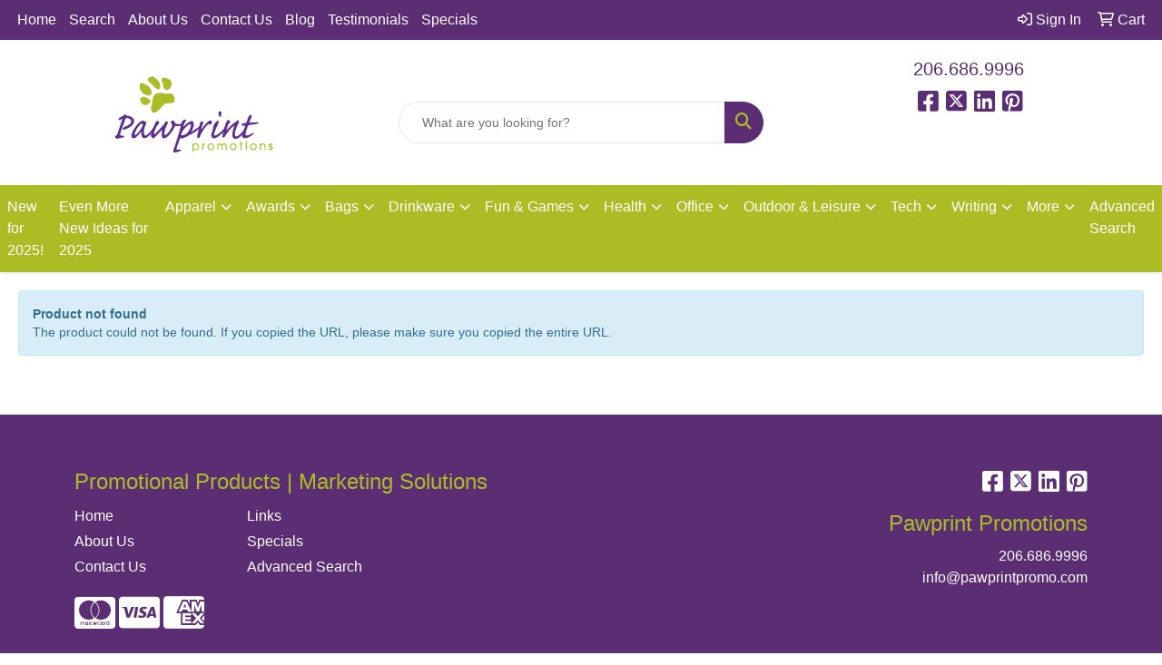

--- FILE ---
content_type: text/html
request_url: https://www.pawprintpromo.com/we/we.dll/LiveChatCheck
body_size: 208
content:
0	Thanks for contacting us, sorry we missed you.  Please provide your information and we will get back to you. 	1